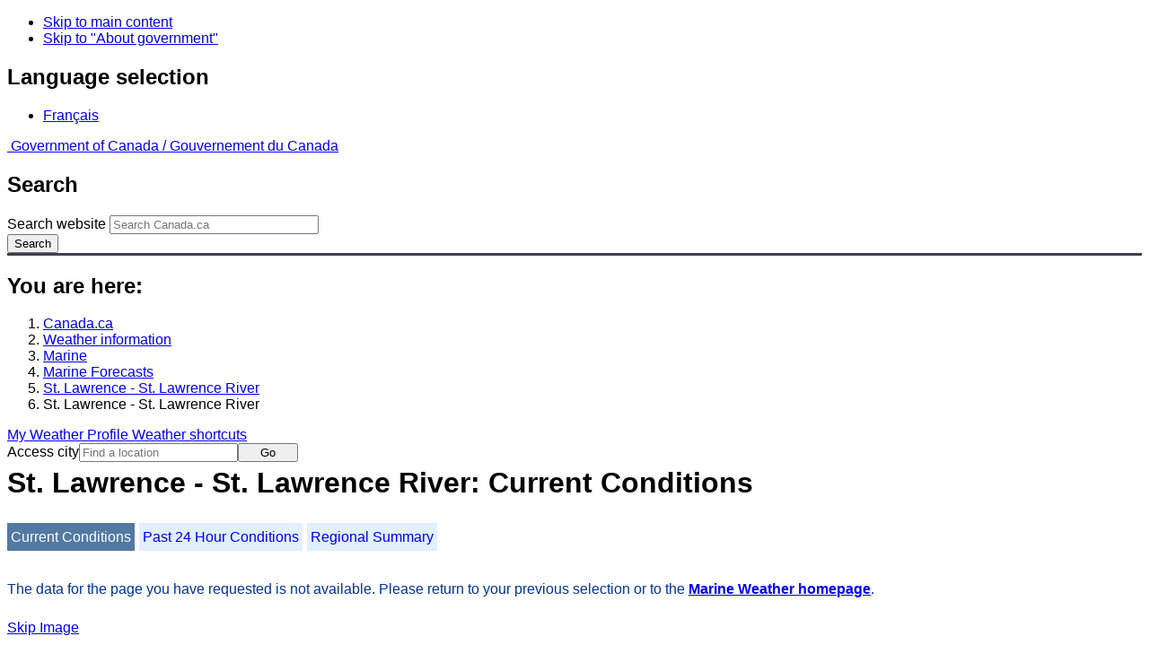

--- FILE ---
content_type: text/html; charset=UTF-8
request_url: https://weather.gc.ca/marine/weatherConditions-currentConditions_e.html?mapID=12&siteID=07203&stationID=44490
body_size: 10131
content:
<!DOCTYPE html>
<html class="no-js" lang="en" dir="ltr">
  <head>
    <meta charset="utf-8">
    <!-- Web Experience Toolkit (WET) / Boîte à outils de l'expérience Web (BOEW)
    wet-boew.github.io/wet-boew/License-en.html / wet-boew.github.io/wet-boew/Licence-fr.html -->
    <meta content="width=device-width, initial-scale=1" name="viewport">
    <meta name="dcterms.creator" content="Environment Canada">
    <meta name="dcterms.language" title="ISO639-2" content="eng">
  <link href="/marine/css/marine.css" rel="stylesheet" type="text/css"/>
<style>
   #aaLinks ul li#m07203 { font-weight:bold; }
   #bnLinks ul.mMarineFooter  li#m07203,  #bnLinks ul.mMarineFooter  li#m12 { font-weight:bold; }
</style>
<title>St. Lawrence - St. Lawrence River -  St. Lawrence River - Environment Canada</title>
<meta name="dcterms.title" content="St. Lawrence - St. Lawrence River -  St. Lawrence River - Environment Canada"/>
<meta name="description" content="Marine weather forecasts, warnings, synopsis, and ice conditions. Hundreds of land and buoy station observations across Canada are also available"/>
<meta name="dcterms.subject" title="scheme" content="Meteorology;Weather;Weather Warnings;Coastal Waters;Waterways;Lakes"/>
<meta name="dcterms.issued" title="W3CDTF" content="2013-04-16"/>
<meta name="dcterms.modified" title="W3CDTF" content="2025-11-12"/>
<link href="/template/gcweb/v15.0.0/GCWeb/assets/favicon.ico" rel="icon" type="image/x-icon">
<link rel="stylesheet" href="/template/gcweb/v15.0.0/GCWeb/css/theme.min.css">
<noscript><link rel="stylesheet" href="/template/gcweb/v15.0.0/wet-boew/css/noscript.min.css"></noscript>
<link rel="stylesheet" href="/203/css/city/jquery-ui-1.10.3.custom.min.css">
<link rel="stylesheet" href="/203/css/base.css">
<link rel="stylesheet" href="/203/css/wxotemplate/wxo.css">
<link rel="stylesheet" href="/203/css/wxotemplate/outdated.css">
<link rel="stylesheet" href="/203/css/wxotemplate/print-sm.css">
<link rel="stylesheet" href="/203/vue/mwp/profileBanner.css">
<script async src="https://www.googletagmanager.com/gtag/js?id=G-KRTDXYDHQP"></script>
<script>
(function () {
  'use strict';
  window.dataLayer = window.dataLayer || [];
  window.gtag = function () {
    window.dataLayer.push(arguments);
  };
  window.gtag('js', new Date());

  window.gtag('config', 'G-KRTDXYDHQP');
}());
</script>
<!-- Google Tag Manager -->
<script>
(function (w,d,s,l,i) {
  'use strict';
  w[l] = w[l] || [];
  w[l].push({'gtm.start': new Date().getTime(), event: 'gtm.js'});
  var f = d.getElementsByTagName(s)[0];
  var j = d.createElement(s);
  var dl = l != 'dataLayer' ? '&l=' + l : '';
  j.async = true;
  j.src = 'https://www.googletagmanager.com/gtm.js?id=' + i + dl;
  f.parentNode.insertBefore(j,f);
}(window, window.document, 'script', 'dataLayer', 'GTM-MLV9G4T'));
</script>
<!-- End Google Tag Manager -->
</head>
<body>
    <ul id="wb-tphp">
  <li class="wb-slc">
    <a class="wb-sl" href="#wb-cont">Skip to main content</a>
  </li>
  <li class="wb-slc visible-sm visible-md visible-lg">
    <a class="wb-sl" href="#wb-info">Skip to "About government"</a>
  </li>
</ul>
<header>
  <div id="wb-bnr" class="container">
    <section id="wb-lng" class="text-right">
      <h2 class="wb-inv">Language selection</h2>
      <ul class="list-inline margin-bottom-none">
        <li>
          <a href="/include/lang.php" hreflang="fr" rel="alternate">
            Français          </a>
        </li>
      </ul>
    </section>
    <div class="row">
      <div class="brand col-xs-5 col-md-4">
        <a href="http://www.canada.ca/en.html" hreflang="en" rel="external">
          <img src="/template/gcweb/v15.0.0/GCWeb/assets/sig-blk-en.svg" alt="">
          <span class="wb-inv">
            Government of Canada /
            <span lang="fr">Gouvernement du Canada</span>
          </span>
        </a>
      </div>
      <section id="wb-srch" class="col-lg-8 text-right">
        <h2>Search</h2>
        <form action="https://www.canada.ca/en/environment-climate-change/weather/search.html" method="get"
        name="cse-search-box" role="search" class="form-inline">
          <div class="form-group">
            <label for="wb-srch-q" class="wb-inv">Search website</label>
            <input id="wb-srch-q" list="wb-srch-q-ac" class="wb-srch-q form-control" name="q"
            type="search" value="" size="27" maxlength="150" placeholder="Search Canada.ca">
            <datalist id="wb-srch-q-ac">
            </datalist>
          </div>
          <div class="form-group submit">
            <button type="submit" id="wb-srch-sub" class="btn btn-primary btn-small" name="wb-srch-sub">
              <span class="glyphicon-search glyphicon"></span>
              <span class="wb-inv">Search</span>
            </button>
          </div>
        </form>
      </section>
    </div>
  </div>
  <nav id="wb-bc" property="breadcrumb">
    <h2>You are here:</h2>
    <div class="container">
      <ol class="breadcrumb">
          <li><a href="http://www.canada.ca/en.html" hreflang="en">Canada.ca</a></li>
<li><a href="/index_e.html">Weather information</a></li>
<li><a href="/mainmenu/marine_menu_e.html">Marine</a></li>
<li><a href="/marine/index_e.html">Marine Forecasts</a></li>
<li><a href="/marine/region_e.html?mapID=12">St. Lawrence - St. Lawrence River</a></li><li>St. Lawrence - St. Lawrence River</li>
      </ol>
    </div>
  </nav>
</header>

<!-- 4127 -->
<div class="container hidden-print">
  <div class="mrgn-tp-sm">
      <span class="pull-right profile-link mrgn-rght-sm mrgn-bttm-sm hidden">
      <a class="btn btn-default btn-sm ga-mwp" role="button"
    href="/myprofile/index_e.html">My Weather Profile      </a>
    </span>
      <span class="pull-right mrgn-rght-sm mrgn-bttm-sm">
      <a href="#favourites-panel" aria-controls="favourites-panel"
      class="btn btn-default btn-sm overlay-lnk" id="weather-shortcuts-link">Weather shortcuts</a>
    </span>
    <div class="pull-right mrgn-rght-sm mrgn-bttm-lg">
      <form role="search" id="cityjump" method="GET"
      action="/city/jump_e.html">
        <label id="search-label" for="city" accesskey="g" class="wb-inv">Access city</label>
        <input id="city" type="text" name="city" pattern=".{2,}" required
        title="Please enter at least two characters"
        placeholder="Find a location">
        <button type="submit" id="jump" value="Go" class="btn btn-default btn-sm">Go</button>
      </form>
    </div>
  </div>
</div>
<div class="clearfix"></div>

<div id='collapsible-alerts' class='container'></div>
<div class="clearfix"></div>
<main property="mainContentOfPage" class="container">
  <h1 id="wb-cont">St. Lawrence - St. Lawrence River: Current Conditions</h1>
  <div id="warningBannerHolder">
<div class="navaid"><h2 style="display:none">Warnings</h2></div>
</div>
  
<div id="wc-nav">
	<ul id="wc-nav-list">
	<li><a href="weatherConditions-currentConditions_e.html?mapID=12&amp;siteID=07203&amp;stationID=44490" id="on">Current Conditions</a></li><li><a href="weatherConditions-24hrObsHistory_e.html?mapID=12&amp;siteID=07203&amp;stationID=44490">Past 24 Hour Conditions</a></li><li><a href="weatherConditions-regionalSummary_e.html?mapID=12&amp;siteID=07203&amp;stationID=44490">Regional Summary</a></li>	</ul>
</div>
<div class="gecko-margin-fix">&nbsp;</div>
<p class="exceptionText">The data for the page you have requested is not available. Please return to your previous selection or to the <a href="/marine/index_e.html">Marine Weather homepage</a>.</p><p><a href="#skip" class="wb-sl">Skip Image</a></p>
  <div class="row mrgn-bttm-md">

<form id="formSelect" method="get" action="/marine/incs/wc_select.php">
  <div class="col-lg-6 col-md-6 col-sm-5 col-xs-12">
    <label for="bsSelect" class="stationLabel">Select a location below:</label>
  </div>
  <div class="col-lg-6 col-md-6 col-sm-7 col-xs-12 textright">
    <select id="bsSelect" name="bsSelect" class="input-sm">
      <option value="/marine/forecast_e.html?mapID=12&amp;siteID=07203">Select a Buoy or Land Station</option>
      <optgroup class="header-buoy" label="Buoys:">
        <option class="buoy" value="/marine/weatherConditions-currentConditions_e.html?mapID=12&amp;siteID=07203&amp;stationID=45152">Lake Nipissing - 45152</option>
      </optgroup>
      <optgroup class="header-land" label="Land Stations:">
        <option class="land" value="/marine/weatherConditions-currentConditions_e.html?mapID=12&amp;siteID=07203&amp;stationID=YBG">Bagotville, CFB</option>
        <option class="land" value="/marine/weatherConditions-currentConditions_e.html?mapID=12&amp;siteID=07203&amp;stationID=YBC">Baie-Comeau Airport</option>
        <option class="land" value="/marine/weatherConditions-currentConditions_e.html?mapID=12&amp;siteID=07203&amp;stationID=WXS">Bas Caraquet</option>
        <option class="land" value="/marine/weatherConditions-currentConditions_e.html?mapID=12&amp;siteID=07203&amp;stationID=ZBF">Bathurst Airport</option>
        <option class="land" value="/marine/weatherConditions-currentConditions_e.html?mapID=12&amp;siteID=07203&amp;stationID=XBO">Beauport</option>
        <option class="land" value="/marine/weatherConditions-currentConditions_e.html?mapID=12&amp;siteID=07203&amp;stationID=WVU">Brier Island</option>
        <option class="land" value="/marine/weatherConditions-currentConditions_e.html?mapID=12&amp;siteID=07203&amp;stationID=WSG">Cap-Chat</option>
        <option class="land" value="/marine/weatherConditions-currentConditions_e.html?mapID=12&amp;siteID=07203&amp;stationID=WRZ">Cap-d'Espoir</option>
        <option class="land" value="/marine/weatherConditions-currentConditions_e.html?mapID=12&amp;siteID=07203&amp;stationID=WQM">Cap-Rouge</option>
        <option class="land" value="/marine/weatherConditions-currentConditions_e.html?mapID=12&amp;siteID=07203&amp;stationID=ZCR">Charlo</option>
        <option class="land" value="/marine/weatherConditions-currentConditions_e.html?mapID=12&amp;siteID=07203&amp;stationID=WHQ">Deschambault</option>
        <option class="land" value="/marine/weatherConditions-currentConditions_e.html?mapID=12&amp;siteID=07203&amp;stationID=AFY">Fundy Park (Alma)</option>
        <option class="land" value="/marine/weatherConditions-currentConditions_e.html?mapID=12&amp;siteID=07203&amp;stationID=YGP">Gaspé Airport</option>
        <option class="land" value="/marine/weatherConditions-currentConditions_e.html?mapID=12&amp;siteID=07203&amp;stationID=XGM">Grand Manan</option>
        <option class="land" value="/marine/weatherConditions-currentConditions_e.html?mapID=12&amp;siteID=07203&amp;stationID=YQM">Greater Moncton Roméo LeBlanc Int'l Airport</option>
        <option class="land" value="/marine/weatherConditions-currentConditions_e.html?mapID=12&amp;siteID=07203&amp;stationID=WQO">Île Bicquette</option>
        <option class="land" value="/marine/weatherConditions-currentConditions_e.html?mapID=12&amp;siteID=07203&amp;stationID=WER">Île d'Orléans</option>
        <option class="land" value="/marine/weatherConditions-currentConditions_e.html?mapID=12&amp;siteID=07203&amp;stationID=WAF">Île Rouge</option>
        <option class="land" value="/marine/weatherConditions-currentConditions_e.html?mapID=12&amp;siteID=07203&amp;stationID=WJO">Jonquière</option>
        <option class="land" value="/marine/weatherConditions-currentConditions_e.html?mapID=12&amp;siteID=07203&amp;stationID=AKC">Kouchibouguac</option>
        <option class="land" value="/marine/weatherConditions-currentConditions_e.html?mapID=12&amp;siteID=07203&amp;stationID=WEW">L'Assomption</option>
        <option class="land" value="/marine/weatherConditions-currentConditions_e.html?mapID=12&amp;siteID=07203&amp;stationID=WIG">L'Isle-aux-Grues</option>
        <option class="land" value="/marine/weatherConditions-currentConditions_e.html?mapID=12&amp;siteID=07203&amp;stationID=WST">La Pocatière</option>
        <option class="land" value="/marine/weatherConditions-currentConditions_e.html?mapID=12&amp;siteID=07203&amp;stationID=WTT">Lac Memphrémagog</option>
        <option class="land" value="/marine/weatherConditions-currentConditions_e.html?mapID=12&amp;siteID=07203&amp;stationID=WBS">Lac Saint-Pierre</option>
        <option class="land" value="/marine/weatherConditions-currentConditions_e.html?mapID=12&amp;siteID=07203&amp;stationID=ACQ">Miramichi</option>
        <option class="land" value="/marine/weatherConditions-currentConditions_e.html?mapID=12&amp;siteID=07203&amp;stationID=WMI">Miscou Island</option>
        <option class="land" value="/marine/weatherConditions-currentConditions_e.html?mapID=12&amp;siteID=07203&amp;stationID=WIX">Mistook</option>
        <option class="land" value="/marine/weatherConditions-currentConditions_e.html?mapID=12&amp;siteID=07203&amp;stationID=YYY">Mont-Joli Airport</option>
        <option class="land" value="/marine/weatherConditions-currentConditions_e.html?mapID=12&amp;siteID=07203&amp;stationID=YHU">Montréal Metropolitain Airport</option>
        <option class="land" value="/marine/weatherConditions-currentConditions_e.html?mapID=12&amp;siteID=07203&amp;stationID=YUL">Montréal-Trudeau Int'l Airport</option>
        <option class="land" value="/marine/weatherConditions-currentConditions_e.html?mapID=12&amp;siteID=07203&amp;stationID=WOC">New Carlisle</option>
        <option class="land" value="/marine/weatherConditions-currentConditions_e.html?mapID=12&amp;siteID=07203&amp;stationID=WOD">Normandin</option>
        <option class="land" value="/marine/weatherConditions-currentConditions_e.html?mapID=12&amp;siteID=07203&amp;stationID=YYB">North Bay Airport</option>
        <option class="land" value="/marine/weatherConditions-currentConditions_e.html?mapID=12&amp;siteID=07203&amp;stationID=WNE">North Cape</option>
        <option class="land" value="/marine/weatherConditions-currentConditions_e.html?mapID=12&amp;siteID=07203&amp;stationID=WPE">Point Lepreau</option>
        <option class="land" value="/marine/weatherConditions-currentConditions_e.html?mapID=12&amp;siteID=07203&amp;stationID=WQV">Pointe Claveau</option>
        <option class="land" value="/marine/weatherConditions-currentConditions_e.html?mapID=12&amp;siteID=07203&amp;stationID=WQD">Pointe de l'Islet</option>
        <option class="land" value="/marine/weatherConditions-currentConditions_e.html?mapID=12&amp;siteID=07203&amp;stationID=WYQ">Pointe-au-Père</option>
        <option class="land" value="/marine/weatherConditions-currentConditions_e.html?mapID=12&amp;siteID=07203&amp;stationID=WTG">Pointe-des-Monts</option>
        <option class="land" value="/marine/weatherConditions-currentConditions_e.html?mapID=12&amp;siteID=07203&amp;stationID=WIP">Pointe-Noire</option>
        <option class="land" value="/marine/weatherConditions-currentConditions_e.html?mapID=12&amp;siteID=07203&amp;stationID=WBY">Port Menier</option>
        <option class="land" value="/marine/weatherConditions-currentConditions_e.html?mapID=12&amp;siteID=07203&amp;stationID=WSF">Rivière-la-Madeleine</option>
        <option class="land" value="/marine/weatherConditions-currentConditions_e.html?mapID=12&amp;siteID=07203&amp;stationID=YRJ">Roberval Airport</option>
        <option class="land" value="/marine/weatherConditions-currentConditions_e.html?mapID=12&amp;siteID=07203&amp;stationID=YSJ">Saint John Airport</option>
        <option class="land" value="/marine/weatherConditions-currentConditions_e.html?mapID=12&amp;siteID=07203&amp;stationID=WBZ">Saint-Anicet</option>
        <option class="land" value="/marine/weatherConditions-currentConditions_e.html?mapID=12&amp;siteID=07203&amp;stationID=WVQ">Sainte-Anne-de-Bellevue</option>
        <option class="land" value="/marine/weatherConditions-currentConditions_e.html?mapID=12&amp;siteID=07203&amp;stationID=YZV">Sept-Îles Airport</option>
        <option class="land" value="/marine/weatherConditions-currentConditions_e.html?mapID=12&amp;siteID=07203&amp;stationID=WSS">St. Stephen</option>
        <option class="land" value="/marine/weatherConditions-currentConditions_e.html?mapID=12&amp;siteID=07203&amp;stationID=YRQ">Trois-Rivières Airport</option>
        <option class="land" value="/marine/weatherConditions-currentConditions_e.html?mapID=12&amp;siteID=07203&amp;stationID=YQI">Yarmouth Airport</option>
      </optgroup>
    </select>
    <input class="btn btn-primary" type="submit" value="Go"/>
  </div>
</form>  </div>
  <p class="visible-xs">Zoom-in to make a selection</p>
  <div class="row">
    <div class="col-lg-12 col-md-12 col-sm-12 col-xs-12">
      <img src="/data/marine/base_images/StLawrence_stations_e.gif" width="590" alt="Map of St. Lawrence - St. Lawrence River marine weather areas" title="Map of St. Lawrence - St. Lawrence River marine weather areas" usemap="#StationsMap" class="img-responsive center-block"/>

<map name="StationsMap" id="StationsMap" title="St. Lawrence - St. Lawrence River">
	<area title="Cap-Chat" alt="Cap-Chat" shape="circle" coords="443,89,6" href="weatherConditions-currentConditions_e.html?mapID=12&amp;siteID=07203&amp;stationID=WSG" />
	<area title="Mont-Joli Airport" alt="Mont-Joli Airport" shape="circle" coords="402,135,6" href="weatherConditions-currentConditions_e.html?mapID=12&amp;siteID=07203&amp;stationID=YYY" />
	<area title="Bathurst Airport" alt="Bathurst Airport" shape="circle" coords="508,146,6" href="weatherConditions-currentConditions_e.html?mapID=12&amp;siteID=07203&amp;stationID=ZBF" />
	<area title="Ãle Bicquette" alt="Ãle Bicquette" shape="circle" coords="383,156,6" href="weatherConditions-currentConditions_e.html?mapID=12&amp;siteID=07203&amp;stationID=WQO" />
	<area title="Charlo" alt="Charlo" shape="circle" coords="478,138,6" href="weatherConditions-currentConditions_e.html?mapID=12&amp;siteID=07203&amp;stationID=ZCR" />
	<area title="Port Menier" alt="Port Menier" shape="circle" coords="500,15,6" href="weatherConditions-currentConditions_e.html?mapID=12&amp;siteID=07203&amp;stationID=WBY" />
	<area title="Miramichi" alt="Miramichi" shape="circle" coords="533,173,6" href="weatherConditions-currentConditions_e.html?mapID=12&amp;siteID=07203&amp;stationID=ACQ" />
	<area title="Pointe-au-PÃ¨re" alt="Pointe-au-PÃ¨re" shape="circle" coords="396,145,6" href="weatherConditions-currentConditions_e.html?mapID=12&amp;siteID=07203&amp;stationID=WYQ" />
	<area title="Fundy Park (Alma)" alt="Fundy Park (Alma)" shape="circle" coords="585,233,6" href="weatherConditions-currentConditions_e.html?mapID=12&amp;siteID=07203&amp;stationID=AFY" />
	<area title="New Carlisle" alt="New Carlisle" shape="circle" coords="513,121,6" href="weatherConditions-currentConditions_e.html?mapID=12&amp;siteID=07203&amp;stationID=WOC" />
	<area title="Grand Manan" alt="Grand Manan" shape="circle" coords="542,310,6" href="weatherConditions-currentConditions_e.html?mapID=12&amp;siteID=07203&amp;stationID=XGM" />
	<area title="Bas Caraquet" alt="Bas Caraquet" shape="circle" coords="534,122,6" href="weatherConditions-currentConditions_e.html?mapID=12&amp;siteID=07203&amp;stationID=WXS" />
	<area title="CFB Bagotville" alt="CFB Bagotville" shape="circle" coords="315,189,6" href="weatherConditions-currentConditions_e.html?mapID=12&amp;siteID=07203&amp;stationID=YBG" />
	<area title="JonquiÃ¨re" alt="JonquiÃ¨re" shape="circle" coords="305,188,6" href="weatherConditions-currentConditions_e.html?mapID=12&amp;siteID=07203&amp;stationID=WJO" />
	<area title="Mistook" alt="Mistook" shape="circle" coords="283,186,6" href="weatherConditions-currentConditions_e.html?mapID=12&amp;siteID=07203&amp;stationID=WIX" />
	<area title="Normandin" alt="Normandin" shape="circle" coords="252,184,6" href="weatherConditions-currentConditions_e.html?mapID=12&amp;siteID=07203&amp;stationID=WOD" />
	<area title="Roberval Airport" alt="Roberval Airport" shape="circle" coords="267,198,6" href="weatherConditions-currentConditions_e.html?mapID=12&amp;siteID=07203&amp;stationID=YRJ" />
	<area title="Deschambault" alt="Deschambault" shape="circle" coords="323,286,6" href="weatherConditions-currentConditions_e.html?mapID=12&amp;siteID=07203&amp;stationID=WHQ" />
	<area title="Beauport" alt="Beauport" shape="circle" coords="338,262,6" href="weatherConditions-currentConditions_e.html?mapID=12&amp;siteID=07203&amp;stationID=XBO" />
	<area title="North Bay Airport" alt="North Bay Airport" shape="circle" coords="49,392,6" href="weatherConditions-currentConditions_e.html?mapID=12&amp;siteID=07203&amp;stationID=YYB" />
	<area title="Trois-RiviÃ¨res Airport" alt="Trois-RiviÃ¨res Airport" shape="circle" coords="301,313,6" href="weatherConditions-currentConditions_e.html?mapID=12&amp;siteID=07203&amp;stationID=YRQ" />
	<area title="Lake Nipissing - 45152" alt="Lake Nipissing - 45152" shape="circle" coords="38,402,8" href="weatherConditions-currentConditions_e.html?mapID=12&amp;siteID=07203&amp;stationID=45152" />
	<area title="Kouchibouguac" alt="Kouchibouguac" shape="circle" coords="572,189,6" href="weatherConditions-currentConditions_e.html?mapID=12&amp;siteID=07203&amp;stationID=AKC" />
	<area title="Baie-Comeau Airport" alt="Baie-Comeau Airport" shape="circle" coords="392,110,6" href="weatherConditions-currentConditions_e.html?mapID=12&amp;siteID=07203&amp;stationID=YBC" />
	<area title="Ãle d'OrlÃ©ans" alt="Ãle d'OrlÃ©ans" shape="circle" coords="350,256,6" href="weatherConditions-currentConditions_e.html?mapID=12&amp;siteID=07203&amp;stationID=WER" />
	<area title="Saint-Anicet" alt="Saint-Anicet" shape="circle" coords="261,402,6" href="weatherConditions-currentConditions_e.html?mapID=12&amp;siteID=07203&amp;stationID=WBZ" />
	<area title="Sainte-Anne-de-Bellevue" alt="Sainte-Anne-de-Bellevue" shape="circle" coords="266,381,6" href="weatherConditions-currentConditions_e.html?mapID=12&amp;siteID=07203&amp;stationID=WVQ" />
	<area title="Cap-Rouge" alt="Cap-Rouge" shape="circle" coords="330,181,6" href="weatherConditions-currentConditions_e.html?mapID=12&amp;siteID=07203&amp;stationID=WQM" />
	<area title="Lac MemphrÃ©magog" alt="Lac MemphrÃ©magog" shape="circle" coords="335,364,6" href="weatherConditions-currentConditions_e.html?mapID=12&amp;siteID=07203&amp;stationID=WTT" />
	<area title="MontrÃ©al Metropolitain Airport" alt="MontrÃ©al Metropolitain Airport" shape="circle" coords="286,370,6" href="weatherConditions-currentConditions_e.html?mapID=12&amp;siteID=07203&amp;stationID=YHU" />
	<area title="MontrÃ©al-Trudeau Int'l Airport" alt="MontrÃ©al-Trudeau Int'l Airport" shape="circle" coords="273,374,6" href="weatherConditions-currentConditions_e.html?mapID=12&amp;siteID=07203&amp;stationID=YUL" />
	<area title="Ãle Rouge" alt="Ãle Rouge" shape="circle" coords="372,184,6" href="weatherConditions-currentConditions_e.html?mapID=12&amp;siteID=07203&amp;stationID=WAF" />
	<area title="Lac Saint-Pierre" alt="Lac Saint-Pierre" shape="circle" coords="289,328,6" href="weatherConditions-currentConditions_e.html?mapID=12&amp;siteID=07203&amp;stationID=WBS" />
	<area title="L'Isle-aux-Grues" alt="L'Isle-aux-Grues" shape="circle" coords="358,248,6" href="weatherConditions-currentConditions_e.html?mapID=12&amp;siteID=07203&amp;stationID=WIG" />
	<area title="L'Assomption" alt="L'Assomption" shape="circle" coords="278,352,6" href="weatherConditions-currentConditions_e.html?mapID=12&amp;siteID=07203&amp;stationID=WEW" />
	<area title="Pointe de l'Islet" alt="Pointe de l'Islet" shape="circle" coords="361,183,6" href="weatherConditions-currentConditions_e.html?mapID=12&amp;siteID=07203&amp;stationID=WQD" />
	<area title="Pointe Claveau" alt="Pointe Claveau" shape="circle" coords="346,182,6" href="weatherConditions-currentConditions_e.html?mapID=12&amp;siteID=07203&amp;stationID=WQV" />
	<area title="Sept-Ãles Airport" alt="Sept-Ãles Airport" shape="circle" coords="429,24,6" href="weatherConditions-currentConditions_e.html?mapID=12&amp;siteID=07203&amp;stationID=YZV" />
	<area title="Pointe-des-Monts" alt="Pointe-des-Monts" shape="circle" coords="414,90,6" href="weatherConditions-currentConditions_e.html?mapID=12&amp;siteID=07203&amp;stationID=WTG" />
	<area title="North Cape" alt="North Cape" shape="circle" coords="582,145,6" href="weatherConditions-currentConditions_e.html?mapID=12&amp;siteID=07203&amp;stationID=WNE" />
	<area title="Pointe-Noire" alt="Pointe-Noire" shape="circle" coords="425,33,6" href="weatherConditions-currentConditions_e.html?mapID=12&amp;siteID=07203&amp;stationID=WIP" />
	<area title="Yarmouth Airport" alt="Yarmouth Airport" shape="circle" coords="586,341,7" href="weatherConditions-currentConditions_e.html?mapID=12&amp;siteID=07203&amp;stationID=YQI" />
	<area title="Cap-d'Espoir" alt="Cap-d'Espoir" shape="circle" coords="525,93,6" href="weatherConditions-currentConditions_e.html?mapID=12&amp;siteID=07203&amp;stationID=WRZ" />
	<area title="Brier Island" alt="Brier Island" shape="circle" coords="571,323,6" href="weatherConditions-currentConditions_e.html?mapID=12&amp;siteID=07203&amp;stationID=WVU" />
	<area title="RiviÃ¨re-la-Madeleine" alt="RiviÃ¨re-la-Madeleine" shape="circle" coords="478,59,6" href="weatherConditions-currentConditions_e.html?mapID=12&amp;siteID=07203&amp;stationID=WSF" />
	<area title="St. Stephen" alt="St. Stephen" shape="circle" coords="514,291,6" href="weatherConditions-currentConditions_e.html?mapID=12&amp;siteID=07203&amp;stationID=WSS" />
	<area title="GaspÃ© Airport" alt="GaspÃ© Airport" shape="circle" coords="522,69,6" href="weatherConditions-currentConditions_e.html?mapID=12&amp;siteID=07203&amp;stationID=YGP" />
	<area title="Saint John Airport" alt="Saint John Airport" shape="circle" coords="561,265,6" href="weatherConditions-currentConditions_e.html?mapID=12&amp;siteID=07203&amp;stationID=YSJ" />
	<area title="Point Lepreau" alt="Point Lepreau" shape="circle" coords="545,286,6" href="weatherConditions-currentConditions_e.html?mapID=12&amp;siteID=07203&amp;stationID=WPE" />
	<area title="Greater Moncton RomÃ©o LeBlanc Int'l Airport" alt="Greater Moncton RomÃ©o LeBlanc Int'l Airport" shape="circle" coords="582,203,6" href="weatherConditions-currentConditions_e.html?mapID=12&amp;siteID=07203&amp;stationID=YQM" />
	<area title="Miscou Island" alt="Miscou Island" shape="circle" coords="539,106,6" href="weatherConditions-currentConditions_e.html?mapID=12&amp;siteID=07203&amp;stationID=WMI" />
	<area title="Kouchibouguac" alt="Kouchibouguac" shape="circle" coords="554,176,6" href="weatherConditions-currentConditions_e.html?mapID=12&amp;siteID=07203&amp;stationID=AKC" />
	<area title="La PocatiÃ¨re" alt="La PocatiÃ¨re" shape="circle" coords="368,227,6" href="weatherConditions-currentConditions_e.html?mapID=12&amp;siteID=07203&amp;stationID=WST" />
</map>
    </div>
  </div>

  <div id="legend" class="row mrgn-tp-md mrgn-bttm-sm center-block">
    <div class="col-lg-2 col-md-3 col-sm-3 col-xs-4">Legend:</div>
    <div class="col-lg-2 col-md-3 col-sm-3 col-xs-4">
      <img class="mrgn-tp-0" src="images/icon_buoy.gif" width="9" height="9" alt="buoy" title="buoy"/>
      Buoy    </div>
    <div class="col-lg-8 col-md-6 col-sm-6 col-xs-4">
      <img class="mrgn-tp-0" src="images/icon_landStation.gif" width="9" height="9" alt="land station" title="land station"/>
      Land Station    </div>
  </div>

  <div id="legLink" class="row mrgn-tp-md mrgn-bttm-sm center-block">
    <div class="col-md-12 col-sm-12 col-xs-12">&raquo; <a href="https://tides.gc.ca/en/stations">Tides and Water Levels</a></div>  </div>
<span id="skip"></span>
  <div class="clear"></div>
  
<details class="panel panel-info mrgn-tp-lg" open>
  <summary class="panel-heading">
    <h2 class="panel-title">St. Lawrence - St. Lawrence River Area</h2>
  </summary>
  <div class="panel-body">
    <ul class="col-md-6 list-unstyled">
    <li id="m00303"><a href="forecast_e.html?mapID=12&amp;siteID=00303&amp;stationID=WXS">Anticosti - eastern half</a></li><li id="m00307"><a href="forecast_e.html?mapID=12&amp;siteID=00307&amp;stationID=WXS">Anticosti - western half</a></li><li id="m23000"><a href="forecast_e.html?mapID=12&amp;siteID=23000&amp;stationID=WXS">Beauport to L'Isle-aux-Coudres</a></li><li id="m01700"><a href="forecast_e.html?mapID=12&amp;siteID=01700&amp;stationID=WXS">Browns Bank</a></li><li id="m09900"><a href="forecast_e.html?mapID=12&amp;siteID=09900&amp;stationID=WXS">Chaleur - Miscou</a></li><li id="m02900"><a href="forecast_e.html?mapID=12&amp;siteID=02900&amp;stationID=WXS">Cornwall to Montréal</a></li><li id="m23100"><a href="forecast_e.html?mapID=12&amp;siteID=23100&amp;stationID=WXS">Donnacona to Beauport</a></li><li id="m05200"><a href="forecast_e.html?mapID=12&amp;siteID=05200&amp;stationID=WXS">Fundy</a></li><li id="m05600"><a href="forecast_e.html?mapID=12&amp;siteID=05600&amp;stationID=WXS">Grand Manan</a></li><li id="m05807"><a href="forecast_e.html?mapID=12&amp;siteID=05807&amp;stationID=WXS">Gulf - Magdalen - western half</a></li><li id="m07200"><a href="forecast_e.html?mapID=12&amp;siteID=07200&amp;stationID=WXS">Kingston to Cornwall</a></li><li id="m17200"><a href="forecast_e.html?mapID=12&amp;siteID=17200&amp;stationID=WXS">Lake Memphrémagog - northern half</a></li><li id="m08000"><a href="forecast_e.html?mapID=12&amp;siteID=08000&amp;stationID=WXS">Lake Nipissing</a></li></ul><ul class="col-md-6 list-unstyled"><li id="m17300"><a href="forecast_e.html?mapID=12&amp;siteID=17300&amp;stationID=WXS">Lake Saint-Jean</a></li><li id="m09100"><a href="forecast_e.html?mapID=12&amp;siteID=09100&amp;stationID=WXS">Lurcher</a></li><li id="m06600"><a href="forecast_e.html?mapID=12&amp;siteID=06600&amp;stationID=WXS">L'Isle-aux-Coudres to Tadoussac</a></li><li id="m10000"><a href="forecast_e.html?mapID=12&amp;siteID=10000&amp;stationID=WXS">Montréal to Trois-Rivières</a></li><li id="m10907"><a href="forecast_e.html?mapID=12&amp;siteID=10907&amp;stationID=WXS">Northumberland Strait - western half</a></li><li id="m18100"><a href="forecast_e.html?mapID=12&amp;siteID=18100&amp;stationID=WXS">Pointe à Michel to Pointe-des-Monts</a></li><li id="m11500"><a href="forecast_e.html?mapID=12&amp;siteID=11500&amp;stationID=WXS">Pointe-des-Monts to Anticosti - northern half</a></li><li id="m11600"><a href="forecast_e.html?mapID=12&amp;siteID=11600&amp;stationID=WXS">Pointe-des-Monts to Anticosti - southern half</a></li><li id="m17100"><a href="forecast_e.html?mapID=12&amp;siteID=17100&amp;stationID=WXS">Richelieu River and Northern Lake Champlain</a></li><li id="m02400"><a href="forecast_e.html?mapID=12&amp;siteID=02400&amp;stationID=WXS">Saguenay to Tadoussac</a></li><li id="m18200"><a href="forecast_e.html?mapID=12&amp;siteID=18200&amp;stationID=WXS">Tadoussac to Pointe à Michel</a></li><li id="m14500"><a href="forecast_e.html?mapID=12&amp;siteID=14500&amp;stationID=WXS">Trois-Rivières to Donnacona</a></li>    </ul>
    <div class="clear"></div>
  </div>
</details>

<details class="panel panel-info" open>
  <summary class="panel-heading">
    <h2 class="panel-title">Another Region</h2>
  </summary>
  <div class="panel-body">
    <p class="mrgn-lft-md"><a href="/marine/index_e.html">Marine Weather for Canada</a></p>
    <ul class="col-md-6 list-unstyled">
    <li id="m06"><a href="region_e.html?mapID=06">Arctic - Eastern Arctic</a></li><li id="m05"><a href="region_e.html?mapID=05">Arctic - Western Arctic</a></li><li id="m13"><a href="region_e.html?mapID=13">Atlantic - Labrador</a></li><li id="m15"><a href="region_e.html?mapID=15">Atlantic - Maritimes</a></li><li id="m14"><a href="region_e.html?mapID=14">Atlantic - Newfoundland</a></li><li id="m11"><a href="region_e.html?mapID=11">Great Lakes - Lake Erie and Lake Ontario</a></li><li id="m10"><a href="region_e.html?mapID=10">Great Lakes - Lake Huron</a></li><li id="m09"><a href="region_e.html?mapID=09">Great Lakes - Lake Superior</a></li></ul><ul class="col-md-6 list-unstyled"><li id="m08"><a href="region_e.html?mapID=08">Hudson - Hudson Bay</a></li><li id="m07"><a href="region_e.html?mapID=07">Mackenzie - Mackenzie River</a></li><li id="m03"><a href="region_e.html?mapID=03">Pacific - Georgia Basin</a></li><li id="m01"><a href="region_e.html?mapID=01">Pacific - North Coast</a></li><li id="m02"><a href="region_e.html?mapID=02">Pacific - South Coast</a></li><li id="m04"><a href="region_e.html?mapID=04">Prairies - Manitoba Lakes</a></li><li id="m12"><a href="region_e.html?mapID=12">St. Lawrence - St. Lawrence River</a></li>    </ul>
    <div class="clear"></div>
  </div>
</details>
  <section id="favourites-panel" class="modal-content overlay-def wb-overlay wb-panel-r"> <header class="modal-header"> <h2 class="modal-title">Weather shortcuts</h2> </header> <div class="modal-body"> <div id="favourites-div-addorg"> <button type="button" id="favourites-btn-add" class="btn btn-default btn-sm pull-left">Add to shortcuts</button> <button type="button" id="favourites-btn-organize" class="btn btn-default btn-sm pull-right">Organize shortcuts</button> <div class="clearfix"></div> <br> </div> <section id="favourites-div-panel"> <header id="favourites-div-heading" class="hidden panel-heading"> <h3 class="panel-title">Organize Shortcuts</h3> </header> <div id="favourites-div-body"> <div class="clearfix"></div> <p id="favourites-txt-description" class="hidden small text-center">Select to drag and drop, rename or delete.</p> <div class="clearfix"></div> <h4 id="favourites-txt-none" class="hidden text-center">No shortcuts</h4> <div class="clearfix"></div> <ul id="favourites-list"> <li data-href="https://www.canada.ca/en/environment-climate-change/services/report-severe-weather/overview.html"> <a href="https://www.canada.ca/en/environment-climate-change/services/report-severe-weather/overview.html" hreflang="en" rel="external">Report Severe Weather</a> </li> <li data-href="/canada_e.html"> <a href="/canada_e.html" hreflang="en">Canadian Weather</a> </li> <li data-href="/index_e.html?layers=,radar"> <a href="/index_e.html?layers=,radar" hreflang="en">Weather Radar - Canada</a> </li> <li data-href="/satellite/index_e.html"> <a href="/satellite/index_e.html" hreflang="en">Satellite - Canada</a> </li> <li data-href="/marine/index_e.html"> <a href="/marine/index_e.html" hreflang="en">Marine - Canada</a> </li> <li data-href="/mainmenu/airquality_menu_e.html"> <a href="/mainmenu/airquality_menu_e.html" hreflang="en">Air Quality</a> </li> <li data-href="https://www.canada.ca/en/environment-climate-change/services/ice-forecasts-observations/latest-conditions.html"> <a href="https://www.canada.ca/en/environment-climate-change/services/ice-forecasts-observations/latest-conditions.html" hreflang="en" rel="external">Canadian Ice Service</a> </li> <li data-href="/saisons/index_e.html"> <a href="/saisons/index_e.html" hreflang="en">Seasonal forecasts</a> </li> <li data-href="/forecast/public_bulletins_e.html"> <a href="/forecast/public_bulletins_e.html" hreflang="en">Extended forecast</a> </li> <li data-href="/index_e.html?layers=alert"> <a href="/index_e.html?layers=alert" hreflang="en">Public Alerts - Canada</a> </li> <li data-href="/index_e.html?layers=,,lightning"> <a href="/index_e.html?layers=,,lightning" hreflang="en">Lightning</a> </li> <li data-href="/hurricane/index_e.html"> <a href="/hurricane/index_e.html" hreflang="en">Hurricane</a> </li> <li data-href="/warnings/weathersummaries_e.html"> <a href="/warnings/weathersummaries_e.html" hreflang="en">Weather Summaries</a> </li> <li data-href="https://www.canada.ca/en/environment-climate-change/services/seasonal-weather-hazards.html"> <a href="https://www.canada.ca/en/environment-climate-change/services/seasonal-weather-hazards.html" hreflang="en" rel="external">Hazardous Weather</a> </li> <li data-href="/model_forecast/model_e.html"> <a href="/model_forecast/model_e.html" hreflang="en">Global and Regional forecast models</a> </li> <li data-href="/astro/index_e.html"> <a href="/astro/index_e.html" hreflang="en">Astronomy</a> </li> <li data-href="https://www.canada.ca/en/environment-climate-change/services/water-overview/quantity/monitoring/survey.html"> <a href="https://www.canada.ca/en/environment-climate-change/services/water-overview/quantity/monitoring/survey.html" hreflang="en" rel="external">Water Level and Flow</a> </li> <li data-href="https://climate.weather.gc.ca/index_e.html"> <a href="https://climate.weather.gc.ca/index_e.html" hreflang="en" rel="external">Historical Climate Data</a> </li> <li data-href="https://flightplanning.navcanada.ca/cgi-bin/CreePage.pl?Langue=anglais&NoSession=NS_Inconnu&Page=forecast-observation&TypeDoc=html"> <a href="https://flightplanning.navcanada.ca/cgi-bin/CreePage.pl?Langue=anglais&NoSession=NS_Inconnu&Page=forecast-observation&TypeDoc=html" hreflang="en" rel="external">Aviation</a> </li> <li data-href="https://www.canada.ca/en/environment-climate-change/services/types-weather-forecasts-use/public/guide.html"> <a href="https://www.canada.ca/en/environment-climate-change/services/types-weather-forecasts-use/public/guide.html" hreflang="en" rel="external">Guide to Public forecasts</a> </li> <li data-href="https://www.canada.ca/en/environment-climate-change/services/general-marine-weather-information/publications/guide-forecasts.html"> <a href="https://www.canada.ca/en/environment-climate-change/services/general-marine-weather-information/publications/guide-forecasts.html" hreflang="en" rel="external">Guide to Marine forecasts</a> </li> <li data-href="https://www.canada.ca/en/environment-climate-change/services/weather-health/publications/guide-air-quality-index-forecasts.html"> <a href="https://www.canada.ca/en/environment-climate-change/services/weather-health/publications/guide-air-quality-index-forecasts.html" hreflang="en" rel="external">Guide to Air Quality forecasts</a> </li> <li data-href="https://climate-change.canada.ca/climate-library"> <a href="https://climate-change.canada.ca/climate-library" hreflang="en" rel="external">Canadian Centre for Climate Services Library</a> </li> <li data-href="/windchill/wind_chill_e.html"> <a href="/windchill/wind_chill_e.html" hreflang="en">Wind Chill and Humidex Calculators</a> </li> <li data-href="https://www.canada.ca/en/environment-climate-change/services/weather-health.html"> <a href="https://www.canada.ca/en/environment-climate-change/services/weather-health.html" hreflang="en" rel="external">Weather and your health</a> </li> </ul> <div id="favourites-add" class="hidden"> <div class="panel panel-default"> <div class="favourites-body panel-body"> <div> <span class="float-left glyphicon glyphicon-star" aria-hidden="true"></span> <h5>Add this page</h5> </div> <div class="clearfix"></div> <div class="favourites-add-body"> <label class="float-left">Name</label> <input type="text" id="favourites-text-name" class="favourites-add-text" maxlength="50"> </div> <div class="clearfix"></div> <button type="button" id="favourites-btn-save" class="btn btn-default btn-sm pull-left">Save</button> <button type="button" id="favourites-btn-cancel" class="btn btn-default btn-sm pull-right">Cancel</button> </div> </div> </div> <div class="clearfix"></div> <div class="col-lg-4 col-md-4 col-sm-4 col-xs-4"> <button type="button" id="favourites-btn-rename" class="btn btn-default btn-sm hidden" disabled>Rename</button> </div> <div class="col-lg-4 col-md-4 col-sm-4 col-xs-4"> <button type="button" id="favourites-btn-delete" class="btn btn-danger btn-sm hidden" disabled>Delete</button> </div> <div class="col-lg-4 col-md-4 col-sm-4 col-xs-4"> <button type="button" id="favourites-btn-close" class="btn btn-default btn-sm hidden">Save</button> </div> <div id="favourites-dlg-samename" class="popup-modal"> <div class="popup-modal-div"> <div class="popup-modal-header"> <span class="popup-modal-close pull-right">×</span> <h5 class="popup-modal-header-text">Add to shortcuts</h5> <div class="clearfix"></div> </div> <div class="popup-modal-content"> <p>The name you have entered for the shortcut already exists on your Weather shortcuts menu. Would you like to overwrite it?</p> <button type="button" class="btn btn-default btn-sm button-yes">Yes</button> <button type="button" class="btn btn-default btn-sm button-no pull-right">No</button> </div> </div> </div> <div id="favourites-dlg-renamematch" class="popup-modal"> <div class="popup-modal-div"> <div class="popup-modal-header"> <span class="popup-modal-close pull-right">×</span> <h5 class="popup-modal-header-text">Rename shortcut</h5> <div class="clearfix"></div> </div> <div class="popup-modal-content"> <p> There is already a shortcut with the same name in this list. Do you want to rename "<span id="replace-text1">link</span>" to "<span id="replace-text2">link(2)</span>"? </p> <button type="button" class="btn btn-default btn-sm button-yes">Yes</button> <button type="button" class="btn btn-default btn-sm button-no pull-right">No</button> </div> </div> </div> <div id="favourites-dlg-maxreached" class="popup-modal"> <div class="popup-modal-div"> <div class="popup-modal-header"> <span class="popup-modal-close pull-right">×</span> <h5 class="popup-modal-header-text">Add to shortcuts</h5> <div class="clearfix"></div> </div> <div class="popup-modal-content"> <p>Your shortcut list has reached the maximum size of 30</p> <button type="button" class="btn btn-default btn-sm button-close">Close</button> </div> </div> </div> </div> </section> <section class="panel panel-primary"> <header class="panel-heading"> <h5 class="panel-title">How to use</h5> </header> <div class="panel-body"> <div class="mwsbodytext parbase section text"> <ul class="list-unstyled"> <li> <details> <summary>Add to shortcuts</summary> <ul class="mrgn-lft-0"> <li class="mrgn-bttm-md">Go to the desired page on the site, open the Weather shortcuts menu and click on the "Add to shortcuts" button</li> <li class="mrgn-bttm-md">Page name will display in the "Add this page" window, the name can be changed by highlighting the text and entering the desired name</li> <li class="mrgn-bttm-md">Click on the "Save" button to add the link to the list</li> <li class="mrgn-bttm-md">Click on the "X" button to close the panel</li> </ul> </details> </li> <li> <details> <summary>Delete a link</summary> <ul class="mrgn-lft-0"> <li class="mrgn-bttm-md">Click on the "Organize shortcuts" button</li> <li class="mrgn-bttm-md">Select the link to delete</li> <li class="mrgn-bttm-md">Click on the "Delete" button to remove the link from the list</li> <li class="mrgn-bttm-md">Click on the "Close" button to save the change</li> </ul> </details> </li> <li> <details> <summary>Move a link up/down the list</summary> <ul class="mrgn-lft-0"> <li class="mrgn-bttm-md">Click on the "Organize shortcuts" button</li> <li class="mrgn-bttm-md">Click and hold the link and move to new location in the list</li> <li class="mrgn-bttm-md">Click on the "Close" button to save the change</li> </ul> </details> </li> <li> <details> <summary>Rename a link</summary> <ul class="mrgn-lft-0"> <li class="mrgn-bttm-md">Click on the "Organize shortcuts" button</li> <li class="mrgn-bttm-md">Select the link to rename</li> <li class="mrgn-bttm-md">Click on the "Rename" button and change the link name</li> <li class="mrgn-bttm-md">Click the enter or tab key</li> <li class="mrgn-bttm-md">Click on the "Close" button to save the change</li> </ul> </details> </li> <li> <details> <summary>Keyboard navigation</summary> <ul class="mrgn-lft-0"> <li class="mrgn-bttm-md"> Use the <kbd>Tab</kbd> key to move to a button or link </li> <li class="mrgn-bttm-md"> Use the <kbd>Enter</kbd> key to click on buttons or links </li> <li class="mrgn-bttm-md">Organize shortcuts navigation <ul class="mrgn-lft-0"> <li class="mrgn-bttm-md"> Use the <kbd><abbr title="Up Arrow">↑</abbr></kbd> Up key to select the link above. If none are selected, it will select the first link. </li> <li class="mrgn-bttm-md"> Use the <kbd><abbr title="Down Arrow">↓</abbr></kbd> Down key to select the link below. If none are selected, it will select the last link. </li> <li class="mrgn-bttm-md"> Use the <kbd>Page Up</kbd> key to move a selection up in the list. </li> <li class="mrgn-bttm-md"> Use the <kbd>Page Down</kbd> key to move a selection down in the list. </li> </ul> </li> </ul> </details> </li> <li> <details> <summary>Restore default list</summary> <div class="alert alert-warning"> <p><strong>Warning:</strong> Clicking on the button below will remove all your customized links.</p> </div> <button type="button" id="favourites-btn-reset" class="btn btn-default btn-sm center-block">Restore default links</button> </details> </li> </ul> </div> </div> </section> </div> </section><section id="confirm-favourites" class="hidden-print mfp-hide modal-content modal-dialog nojs-hide overlay-def"> <header class="modal-header"> <h2 class="modal-title">Customized Weather shortcuts</h2> </header> <div class="modal-body"> <p><strong>Save your customized list as a bookmark.</strong></p> <p>Copy/paste or click on the link below then when the page displays, you can bookmark the page using the web browser. Bookmarking your customized list will allow you to access it even if the local storage on your device is erased.</p> <div id="url6076" class="container-adjust"></div> </div> <div class="modal-footer"> <button class="btn btn-primary popup-modal-dismiss" type="button">Close</button> </div> </section>
<div class="pagedetails container">
  <div class="row">
    <div class="col-sm-6 col-md-5 col-lg-4">
      <a class="btn btn-default btn-block"
      href="/mainmenu/contact_us_e.html" hreflang="en">
        <span class="glyphicon glyphicon-comment mrgn-rght-sm"></span>
        Feedback<span class="wb-inv">about this web site</span>
      </a>
    </div>
  </div>
  <dl id="wb-dtmd">
    <dt>Date modified:</dt>
    <dd>
  <time property="dateModified">2025-11-12</time>
  </dd>
  </dl>
</div>
</main>
<footer id="wb-info">
    <h2 class="wb-inv">About this site</h2>
    <div class="gc-contextual"><div class="container">
    <nav>
      <h3>Environment and natural resources</h3>
      <ul class="list-col-sm-2 list-col-md-3">
                    <li>
                        <a href="/mainmenu/contact_us_e.html" hreflang="en" rel="">
                         Contact us                        </a>
                    </li>
                    <li>
                        <a href="https://www.canada.ca/en/services/environment/our-environment.html" hreflang="en" rel="external">
                         Our environment                        </a>
                    </li>
                    <li>
                        <a href="https://www.canada.ca/en/services/environment/our-environment/nature-based-climate-solutions.html" hreflang="en" rel="external">
                         Nature-based climate solutions                        </a>
                    </li>
      </ul>
    </nav>
    </div></div>

    <div class="gc-main-footer">
        <div class="container">
            <nav>
                <h3>Government of Canada</h3>
                <ul class="list-col-sm-2 list-col-md-3">
                                    <li>
                        <a href="https://www.canada.ca/en/contact.html" hreflang="en" rel="external">
                        All contacts                        </a>
                    </li>
                                    <li>
                        <a href="https://www.canada.ca/en/government/dept.html" hreflang="en" rel="external">
                        Departments and agencies                        </a>
                    </li>
                                    <li>
                        <a href="https://www.canada.ca/en/government/system.html" hreflang="en" rel="external">
                        About government                        </a>
                    </li>
                                </ul>
                <h4><span class="wb-inv">Themes and topics</span></h4>
                <ul class="list-unstyled colcount-sm-2 colcount-md-3">
                         <li>
           <a href="https://www.canada.ca/en/services/jobs.html" hreflang="en" rel="external">
             Jobs           </a>
         </li>
                         <li>
           <a href="https://www.canada.ca/en/services/immigration-citizenship.html" hreflang="en" rel="external">
             Immigration and citizenship           </a>
         </li>
                         <li>
           <a href="https://travel.gc.ca/" hreflang="en" rel="external">
             Travel and tourism           </a>
         </li>
                         <li>
           <a href="https://www.canada.ca/en/services/business.html" hreflang="en" rel="external">
             Business           </a>
         </li>
                         <li>
           <a href="https://www.canada.ca/en/services/benefits.html" hreflang="en" rel="external">
             Benefits           </a>
         </li>
                         <li>
           <a href="https://www.canada.ca/en/services/health.html" hreflang="en" rel="external">
             Health           </a>
         </li>
                         <li>
           <a href="https://www.canada.ca/en/services/taxes.html" hreflang="en" rel="external">
             Taxes           </a>
         </li>
                         <li>
           <a href="http://www.canada.ca/en/services/environment.html" hreflang="en" rel="external">
             Environment and natural resources           </a>
         </li>
                         <li>
           <a href="https://www.canada.ca/en/services/defence.html" hreflang="en" rel="external">
             National security and defence           </a>
         </li>
                         <li>
           <a href="https://www.canada.ca/en/services/culture.html" hreflang="en" rel="external">
             Culture, history and sport           </a>
         </li>
                         <li>
           <a href="https://www.canada.ca/en/services/policing.html" hreflang="en" rel="external">
             Policing, justice and emergencies           </a>
         </li>
                         <li>
           <a href="https://www.canada.ca/en/services/transport.html" hreflang="en" rel="external">
             Transport and infrastructure           </a>
         </li>
                         <li>
           <a href="http://international.gc.ca/world-monde/index.aspx?lang=eng" hreflang="en" rel="external">
             Canada and the world           </a>
         </li>
                         <li>
           <a href="https://www.canada.ca/en/services/finance.html" hreflang="en" rel="external">
             Money and finance           </a>
         </li>
                         <li>
           <a href="https://www.canada.ca/en/services/science.html" hreflang="en" rel="external">
             Science and innovation           </a>
         </li>
                         <li>
           <a href="https://www.canada.ca/en/services/indigenous-peoples.html" hreflang="en" rel="external">
             Indigenous peoples           </a>
         </li>
                         <li>
           <a href="https://www.canada.ca/en/services/veterans-military.html" hreflang="en" rel="external">
             Veterans and military           </a>
         </li>
                         <li>
           <a href="https://www.canada.ca/en/services/youth.html" hreflang="en" rel="external">
             Youth           </a>
         </li>
                      </ul>
            </nav>
        </div>
    </div>

    <div class="gc-sub-footer">
        <div class="container d-flex align-items-center">
            <nav>
                <h3 class="wb-inv">Government of Canada Corporate</h3>
                <ul>
          <li>
           <a href="https://www.canada.ca/en/social.html" hreflang="en" rel="external">Social media</a>
         </li>
          <li>
           <a href="https://www.canada.ca/en/mobile.html" hreflang="en" rel="external">Mobile applications</a>
         </li>
          <li>
           <a href="https://www.canada.ca/en/government/about.html" hreflang="en" rel="external">About Canada.ca</a>
         </li>
          <li>
           <a href="https://www.canada.ca/en/transparency/terms.html" hreflang="en" rel="external">Terms and conditions</a>
         </li>
          <li>
           <a href="https://www.canada.ca/en/transparency/privacy.html" hreflang="en" rel="external">Privacy</a>
         </li>
       </ul>
            </nav>
            <div class="wtrmrk align-self-end">
                <img src="/template/gcweb/v15.0.0/GCWeb/assets/wmms-blk.svg" alt="Symbol of the Government of Canada">
            </div>
        </div>
    </div>
</footer>
<script src="/203/js/sanitizeurl.js"></script>
<script src="/template/gcweb/v15.0.0/wet-boew/js/jquery/2.2.4/jquery.min.js"></script>
<script src="/template/gcweb/v15.0.0/wet-boew/js/wet-boew.min.js"></script>
<script src="/template/gcweb/v15.0.0/GCWeb/js/theme.min.js"></script>
<script src="/203/js/city/jquery-ui-1.10.3.custom.min.js"></script>
<script src="/203/js/shared-js/sortable-1.7.min.js"></script>
<script src="/203/js/shared-js/modals-1.0.min.js"></script>
<script src="/203/js/myprofile/jquery.query-object.js"></script>
<script src="/203/js/favourites/favourites-1.7.min.js"></script>
<script src="/203/vue/mwp/profileBanner.umd.min.js"></script>
  <script src="/cacheable/js/marine/dropdown.js"></script>
  <script src="/cacheable/js/marine/areas_list.js"></script>
  <script>
    $(function(){
      $('#m07203').addClass('bold');
      $('#m12').addClass('bold');
    });
  </script>
</body>
</html>
